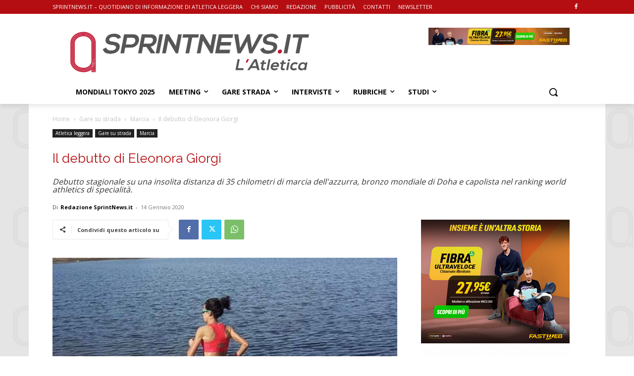

--- FILE ---
content_type: text/html; charset=utf-8
request_url: https://www.google.com/recaptcha/api2/aframe
body_size: 266
content:
<!DOCTYPE HTML><html><head><meta http-equiv="content-type" content="text/html; charset=UTF-8"></head><body><script nonce="0whGTJgpC0Gxwpi2Zzccmw">/** Anti-fraud and anti-abuse applications only. See google.com/recaptcha */ try{var clients={'sodar':'https://pagead2.googlesyndication.com/pagead/sodar?'};window.addEventListener("message",function(a){try{if(a.source===window.parent){var b=JSON.parse(a.data);var c=clients[b['id']];if(c){var d=document.createElement('img');d.src=c+b['params']+'&rc='+(localStorage.getItem("rc::a")?sessionStorage.getItem("rc::b"):"");window.document.body.appendChild(d);sessionStorage.setItem("rc::e",parseInt(sessionStorage.getItem("rc::e")||0)+1);localStorage.setItem("rc::h",'1769039919432');}}}catch(b){}});window.parent.postMessage("_grecaptcha_ready", "*");}catch(b){}</script></body></html>